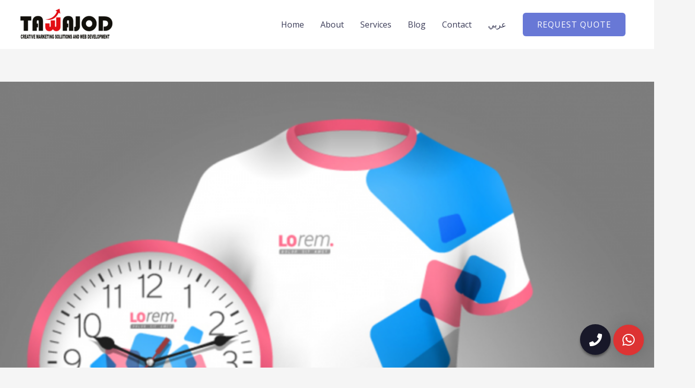

--- FILE ---
content_type: text/css; charset=utf-8
request_url: https://tawajod.ae/wp-content/uploads/elementor/css/post-1085.css?ver=1767710570
body_size: 1234
content:
.elementor-1085 .elementor-element.elementor-element-70b18097 > .elementor-container{max-width:1000px;}.elementor-1085 .elementor-element.elementor-element-70b18097{transition:background 0.3s, border 0.3s, border-radius 0.3s, box-shadow 0.3s;padding:0px 0px 50px 0px;}.elementor-1085 .elementor-element.elementor-element-70b18097 > .elementor-background-overlay{transition:background 0.3s, border-radius 0.3s, opacity 0.3s;}.elementor-1085 .elementor-element.elementor-element-581f5c3d:not(.elementor-motion-effects-element-type-background) > .elementor-widget-wrap, .elementor-1085 .elementor-element.elementor-element-581f5c3d > .elementor-widget-wrap > .elementor-motion-effects-container > .elementor-motion-effects-layer{background-color:#FFFFFF;}.elementor-1085 .elementor-element.elementor-element-581f5c3d > .elementor-element-populated, .elementor-1085 .elementor-element.elementor-element-581f5c3d > .elementor-element-populated > .elementor-background-overlay, .elementor-1085 .elementor-element.elementor-element-581f5c3d > .elementor-background-slideshow{border-radius:6px 6px 6px 6px;}.elementor-1085 .elementor-element.elementor-element-581f5c3d > .elementor-element-populated{box-shadow:0px 5px 40px -10px rgba(86, 104, 146, 0.33);transition:background 0.3s, border 0.3s, border-radius 0.3s, box-shadow 0.3s;padding:30px 30px 30px 30px;}.elementor-1085 .elementor-element.elementor-element-581f5c3d > .elementor-element-populated > .elementor-background-overlay{transition:background 0.3s, border-radius 0.3s, opacity 0.3s;}.elementor-1085 .elementor-element.elementor-element-41307951 > .elementor-container > .elementor-column > .elementor-widget-wrap{align-content:center;align-items:center;}.elementor-1085 .elementor-element.elementor-element-3d8a8f16 .elementor-heading-title{color:#6878D6;}.elementor-1085 .elementor-element.elementor-element-5ee95b14:not(.elementor-motion-effects-element-type-background), .elementor-1085 .elementor-element.elementor-element-5ee95b14 > .elementor-motion-effects-container > .elementor-motion-effects-layer{background-image:url("https://tawajod.ae/wp-content/uploads/2021/02/footer-bg.jpg");background-position:center center;background-repeat:no-repeat;background-size:cover;}.elementor-1085 .elementor-element.elementor-element-5ee95b14 > .elementor-background-overlay{background-color:#242A56;opacity:0.85;transition:background 0.3s, border-radius 0.3s, opacity 0.3s;}.elementor-1085 .elementor-element.elementor-element-5ee95b14{transition:background 0.3s, border 0.3s, border-radius 0.3s, box-shadow 0.3s;padding:80px 0px 0px 0px;}.elementor-1085 .elementor-element.elementor-element-359005e0 .hfe-retina-image-container, .elementor-1085 .elementor-element.elementor-element-359005e0 .hfe-caption-width{text-align:center;}.elementor-1085 .elementor-element.elementor-element-359005e0 .hfe-retina-image img{width:150px;}.elementor-1085 .elementor-element.elementor-element-359005e0 .hfe-retina-image .wp-caption .widget-image-caption{width:150px;display:inline-block;}.elementor-1085 .elementor-element.elementor-element-359005e0 > .elementor-widget-container{margin:0px 0px 10px 0px;}.elementor-1085 .elementor-element.elementor-element-359005e0 .hfe-retina-image-container .hfe-retina-img{border-style:none;}.elementor-1085 .elementor-element.elementor-element-d34295c{text-align:center;}.elementor-1085 .elementor-element.elementor-element-152c3bad{--grid-template-columns:repeat(0, auto);--icon-size:16px;--grid-column-gap:20px;--grid-row-gap:0px;}.elementor-1085 .elementor-element.elementor-element-152c3bad .elementor-widget-container{text-align:center;}.elementor-1085 .elementor-element.elementor-element-152c3bad > .elementor-widget-container{margin:10px 0px 0px 0px;}.elementor-1085 .elementor-element.elementor-element-152c3bad .elementor-social-icon{background-color:rgba(208, 216, 234, 0);--icon-padding:0em;}.elementor-1085 .elementor-element.elementor-element-152c3bad .elementor-social-icon i{color:#D0D8EA;}.elementor-1085 .elementor-element.elementor-element-152c3bad .elementor-social-icon svg{fill:#D0D8EA;}.elementor-1085 .elementor-element.elementor-element-152c3bad .elementor-icon{border-radius:50px 50px 50px 50px;}.elementor-1085 .elementor-element.elementor-element-152c3bad .elementor-social-icon:hover{background-color:rgba(255, 255, 255, 0);}.elementor-1085 .elementor-element.elementor-element-152c3bad .elementor-social-icon:hover i{color:#FFFFFF;}.elementor-1085 .elementor-element.elementor-element-152c3bad .elementor-social-icon:hover svg{fill:#FFFFFF;}.elementor-1085 .elementor-element.elementor-element-64ec2a3e .elementor-heading-title{color:#ffffff;}.elementor-1085 .elementor-element.elementor-element-6789b14b .elementor-icon-list-items:not(.elementor-inline-items) .elementor-icon-list-item:not(:last-child){padding-block-end:calc(15px/2);}.elementor-1085 .elementor-element.elementor-element-6789b14b .elementor-icon-list-items:not(.elementor-inline-items) .elementor-icon-list-item:not(:first-child){margin-block-start:calc(15px/2);}.elementor-1085 .elementor-element.elementor-element-6789b14b .elementor-icon-list-items.elementor-inline-items .elementor-icon-list-item{margin-inline:calc(15px/2);}.elementor-1085 .elementor-element.elementor-element-6789b14b .elementor-icon-list-items.elementor-inline-items{margin-inline:calc(-15px/2);}.elementor-1085 .elementor-element.elementor-element-6789b14b .elementor-icon-list-items.elementor-inline-items .elementor-icon-list-item:after{inset-inline-end:calc(-15px/2);}.elementor-1085 .elementor-element.elementor-element-6789b14b .elementor-icon-list-icon i{color:#ffffff;transition:color 0.3s;}.elementor-1085 .elementor-element.elementor-element-6789b14b .elementor-icon-list-icon svg{fill:#ffffff;transition:fill 0.3s;}.elementor-1085 .elementor-element.elementor-element-6789b14b{--e-icon-list-icon-size:14px;--icon-vertical-offset:0px;}.elementor-1085 .elementor-element.elementor-element-6789b14b .elementor-icon-list-text{color:#ffffff;transition:color 0.3s;}.elementor-1085 .elementor-element.elementor-element-4f3af69b .elementor-heading-title{color:#ffffff;}.elementor-1085 .elementor-element.elementor-element-543d7bcf .elementor-icon-list-items:not(.elementor-inline-items) .elementor-icon-list-item:not(:last-child){padding-block-end:calc(15px/2);}.elementor-1085 .elementor-element.elementor-element-543d7bcf .elementor-icon-list-items:not(.elementor-inline-items) .elementor-icon-list-item:not(:first-child){margin-block-start:calc(15px/2);}.elementor-1085 .elementor-element.elementor-element-543d7bcf .elementor-icon-list-items.elementor-inline-items .elementor-icon-list-item{margin-inline:calc(15px/2);}.elementor-1085 .elementor-element.elementor-element-543d7bcf .elementor-icon-list-items.elementor-inline-items{margin-inline:calc(-15px/2);}.elementor-1085 .elementor-element.elementor-element-543d7bcf .elementor-icon-list-items.elementor-inline-items .elementor-icon-list-item:after{inset-inline-end:calc(-15px/2);}.elementor-1085 .elementor-element.elementor-element-543d7bcf .elementor-icon-list-icon i{color:#ffffff;transition:color 0.3s;}.elementor-1085 .elementor-element.elementor-element-543d7bcf .elementor-icon-list-icon svg{fill:#ffffff;transition:fill 0.3s;}.elementor-1085 .elementor-element.elementor-element-543d7bcf{--e-icon-list-icon-size:14px;--icon-vertical-offset:0px;}.elementor-1085 .elementor-element.elementor-element-543d7bcf .elementor-icon-list-text{color:#ffffff;transition:color 0.3s;}.elementor-1085 .elementor-element.elementor-element-3c016a55 .elementor-heading-title{color:#ffffff;}.elementor-1085 .elementor-element.elementor-element-1d39d134 .elementor-icon-list-items:not(.elementor-inline-items) .elementor-icon-list-item:not(:last-child){padding-block-end:calc(15px/2);}.elementor-1085 .elementor-element.elementor-element-1d39d134 .elementor-icon-list-items:not(.elementor-inline-items) .elementor-icon-list-item:not(:first-child){margin-block-start:calc(15px/2);}.elementor-1085 .elementor-element.elementor-element-1d39d134 .elementor-icon-list-items.elementor-inline-items .elementor-icon-list-item{margin-inline:calc(15px/2);}.elementor-1085 .elementor-element.elementor-element-1d39d134 .elementor-icon-list-items.elementor-inline-items{margin-inline:calc(-15px/2);}.elementor-1085 .elementor-element.elementor-element-1d39d134 .elementor-icon-list-items.elementor-inline-items .elementor-icon-list-item:after{inset-inline-end:calc(-15px/2);}.elementor-1085 .elementor-element.elementor-element-1d39d134 .elementor-icon-list-icon i{color:#ffffff;transition:color 0.3s;}.elementor-1085 .elementor-element.elementor-element-1d39d134 .elementor-icon-list-icon svg{fill:#ffffff;transition:fill 0.3s;}.elementor-1085 .elementor-element.elementor-element-1d39d134{--e-icon-list-icon-size:14px;--icon-vertical-offset:0px;}.elementor-1085 .elementor-element.elementor-element-1d39d134 .elementor-icon-list-text{color:#ffffff;transition:color 0.3s;}.elementor-1085 .elementor-element.elementor-element-4082b53e{border-style:solid;border-width:1px 0px 0px 0px;border-color:#566892;margin-top:50px;margin-bottom:0px;padding:20px 0px 20px 0px;}.elementor-1085 .elementor-element.elementor-element-40244ba5 .hfe-copyright-wrapper{text-align:center;}.elementor-1085 .elementor-element.elementor-element-40244ba5 .hfe-copyright-wrapper a, .elementor-1085 .elementor-element.elementor-element-40244ba5 .hfe-copyright-wrapper{color:#ffffff;}@media(min-width:768px){.elementor-1085 .elementor-element.elementor-element-4186a3c0{width:70%;}.elementor-1085 .elementor-element.elementor-element-87b7e71{width:30%;}}@media(max-width:1024px) and (min-width:768px){.elementor-1085 .elementor-element.elementor-element-4186a3c0{width:100%;}.elementor-1085 .elementor-element.elementor-element-87b7e71{width:100%;}.elementor-1085 .elementor-element.elementor-element-423547e0{width:80%;}.elementor-1085 .elementor-element.elementor-element-2fa9286b{width:30%;}.elementor-1085 .elementor-element.elementor-element-4706201{width:25%;}.elementor-1085 .elementor-element.elementor-element-e54ba65{width:45%;}.elementor-1085 .elementor-element.elementor-element-611fa507{width:100%;}}@media(min-width:1025px){.elementor-1085 .elementor-element.elementor-element-5ee95b14:not(.elementor-motion-effects-element-type-background), .elementor-1085 .elementor-element.elementor-element-5ee95b14 > .elementor-motion-effects-container > .elementor-motion-effects-layer{background-attachment:scroll;}}@media(max-width:1024px){.elementor-1085 .elementor-element.elementor-element-70b18097{padding:0px 50px 50px 50px;}.elementor-1085 .elementor-element.elementor-element-581f5c3d > .elementor-element-populated{padding:20px 20px 20px 20px;}.elementor-1085 .elementor-element.elementor-element-3d8a8f16 > .elementor-widget-container{margin:0px 0px 0px 0px;padding:0px 0px 0px 0px;}.elementor-1085 .elementor-element.elementor-element-3d8a8f16{text-align:center;}.elementor-1085 .elementor-element.elementor-element-43a7a7e > .elementor-widget-container{margin:20px 0px 0px 0px;}.elementor-1085 .elementor-element.elementor-element-5ee95b14{padding:50px 50px 0px 50px;}.elementor-1085 .elementor-element.elementor-element-423547e0 > .elementor-element-populated{margin:0px 0px 40px 0px;--e-column-margin-right:0px;--e-column-margin-left:0px;}.elementor-1085 .elementor-element.elementor-element-152c3bad > .elementor-widget-container{margin:30px 0px 0px 0px;}.elementor-1085 .elementor-element.elementor-element-4082b53e{margin-top:40px;margin-bottom:0px;}}@media(max-width:767px){.elementor-1085 .elementor-element.elementor-element-70b18097{padding:0px 30px 30px 30px;}.elementor-1085 .elementor-element.elementor-element-581f5c3d > .elementor-element-populated{padding:15px 15px 15px 15px;}.elementor-1085 .elementor-element.elementor-element-5ee95b14{padding:40px 25px 0px 25px;}.elementor-1085 .elementor-element.elementor-element-2fa9286b{width:55%;}.elementor-1085 .elementor-element.elementor-element-4706201{width:45%;}.elementor-1085 .elementor-element.elementor-element-4706201 > .elementor-element-populated{margin:0px 0px 0px 0px;--e-column-margin-right:0px;--e-column-margin-left:0px;}.elementor-1085 .elementor-element.elementor-element-e54ba65 > .elementor-element-populated{margin:40px 0px 0px 0px;--e-column-margin-right:0px;--e-column-margin-left:0px;}}